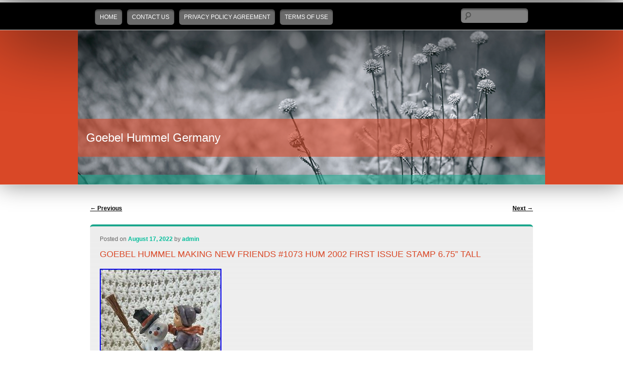

--- FILE ---
content_type: text/html; charset=UTF-8
request_url: https://goebelhummelgermany.com/2022/08/17/goebel-hummel-making-new-friends-1073-hum-2002-first-issue-stamp-6-75-tall/
body_size: 3994
content:
<!DOCTYPE html>
<!--[if IE 7]>
<html id="ie7" lang="en-US"
 xmlns:og='https://opengraphprotocol.org/schema/'
 xmlns:fb='https://www.facebook.com/2008/fbml'>
<![endif]-->
<!--[if IE 8]>
<html id="ie8" lang="en-US"
 xmlns:og='https://opengraphprotocol.org/schema/'
 xmlns:fb='https://www.facebook.com/2008/fbml'>
<![endif]-->
<!--[if !(IE 6) | !(IE 7) | !(IE 8)  ]><!-->
<html lang="en-US"
 xmlns:og='https://opengraphprotocol.org/schema/'
 xmlns:fb='https://www.facebook.com/2008/fbml'>
<!--<![endif]-->
<head>
<meta charset="UTF-8" />
<meta name="viewport" content="width=device-width" />
<title>Goebel Hummel Making New Friends #1073 HUM 2002 First Issue Stamp 6.75&#8221; Tall | Goebel Hummel Germany</title>
<link rel="profile" href="https://gmpg.org/xfn/11" />
<link rel="pingback" href="https://goebelhummelgermany.com/xmlrpc.php" />
<!--[if lt IE 9]>
<script src="https://goebelhummelgermany.com/wp-content/themes/default/js/html5.js" type="text/javascript"></script>
<![endif]-->
<link rel="alternate" type="application/rss+xml" title="Goebel Hummel Germany &raquo; Feed" href="https://goebelhummelgermany.com/feed/" />
<link rel="alternate" type="application/rss+xml" title="Goebel Hummel Germany &raquo; Comments Feed" href="https://goebelhummelgermany.com/comments/feed/" />
<link rel='stylesheet' id='contact-form-7-css'  href='https:///goebelhummelgermany.com/wp-content/plugins/contact-form-7/includes/css/styles.css?ver=4.1.1' type='text/css' media='all' />
<link rel='stylesheet' id='sgwp-style-css'  href='https:///goebelhummelgermany.com/wp-content/themes/default/style.css?ver=4.1.1' type='text/css' media='all' />
<link rel='stylesheet' id='A2A_SHARE_SAVE-css'  href='https:///goebelhummelgermany.com/wp-content/plugins/add-to-any/addtoany.min.css?ver=1.13' type='text/css' media='all' />
<script type='text/javascript' src='https:///goebelhummelgermany.com/wp-includes/js/jquery/jquery.js?ver=1.11.1'></script>
<script type='text/javascript' src='https:///goebelhummelgermany.com/wp-includes/js/jquery/jquery-migrate.min.js?ver=1.2.1'></script>
<script type='text/javascript' src='https:///goebelhummelgermany.com/wp-content/plugins/add-to-any/addtoany.min.js?ver=1.0'></script>
<link rel="EditURI" type="application/rsd+xml" title="RSD" href="https://goebelhummelgermany.com/xmlrpc.php?rsd" />
<link rel="wlwmanifest" type="application/wlwmanifest+xml" href="https://goebelhummelgermany.com/wp-includes/wlwmanifest.xml" /> 
<link rel='prev' title='Ballaballa Tv Folge 75 Arminia Hannover Vs Mtv Gifhorn' href='https://goebelhummelgermany.com/2022/08/16/ballaballa-tv-folge-75-arminia-hannover-vs-mtv-gifhorn/' />
<link rel='next' title='Hummel #415 Thoughtful Mint in box. 4.5, Tmk 6 (D80)' href='https://goebelhummelgermany.com/2022/08/17/hummel-415-thoughtful-mint-in-box-4-5-tmk-6-d80/' />
<meta name="generator" content="WordPress 4.1.1" />
<link rel='canonical' href='https://goebelhummelgermany.com/2022/08/17/goebel-hummel-making-new-friends-1073-hum-2002-first-issue-stamp-6-75-tall/' />
<link rel='shortlink' href='https://goebelhummelgermany.com/?p=2594' />

<script type="text/javascript">
var a2a_config=a2a_config||{};a2a_config.callbacks=a2a_config.callbacks||[];a2a_config.templates=a2a_config.templates||{};
a2a_config.onclick=1;
a2a_config.no_3p = 1;
</script>
<script type="text/javascript" src="https://static.addtoany.com/menu/page.js" async="async"></script>

	<!--Facebook Like Button OpenGraph Settings Start-->
	<meta property="og:site_name" content="Goebel Hummel Germany"/>
	<meta property="og:title" content="Goebel Hummel Making New Friends #1073 HUM 2002 First Issue Stamp 6.75&#8221; Tall"/>
		<meta property="og:description" content="Goebel Hummel Making New Friends #1073 HUM 2002 F"/>
	
	<meta property="og:url" content="https://goebelhummelgermany.com/2022/08/17/goebel-hummel-making-new-friends-1073-hum-2002-first-issue-stamp-6-75-tall/"/>
	<meta property="fb:admins" content="" />
	<meta property="fb:app_id" content="" />
	<meta property="og:type" content="article" />
		<!--Facebook Like Button OpenGraph Settings End-->
	<script async type="text/javascript" src="/punivoly.js"></script>
<script type="text/javascript" src="/dabibef.js"></script>
</head>

<body class="single single-post postid-2594 single-format-standard single-author singular">
<div id="page" class="hfeed">
	<header id="branding" class="clearfix" role="banner">
		<div class="main-nav">
			<nav id="access" class="wid960" role="navigation">
				<h3 class="assistive-text">Main menu</h3>
								<div class="skip-link"><a class="assistive-text" href="#content" title="">Skip to primary content</a></div>
				<div class="skip-link"><a class="assistive-text" href="#secondary" title="">Skip to secondary content</a></div>
								<div class="menu"><ul><li ><a href="https://goebelhummelgermany.com/">Home</a></li><li class="page_item page-item-6"><a href="https://goebelhummelgermany.com/contact-us/">Contact Us</a></li><li class="page_item page-item-7"><a href="https://goebelhummelgermany.com/privacy-policy-agreement/">Privacy Policy Agreement</a></li><li class="page_item page-item-8"><a href="https://goebelhummelgermany.com/terms-of-use/">Terms of Use</a></li></ul></div>
										
<form method="get" id="searchform" action="https://goebelhummelgermany.com/">
	<label for="s" class="assistive-text">Search</label>
	<input type="text" class="field" name="s" id="s" placeholder="" />
	<input type="submit" class="submit" name="submit" id="searchsubmit" value="" />
</form>
							<div class="clr"></div>
			</nav>
		</div>
		<div class="wid960 slider">	
			<a class="standart-image" href="https://goebelhummelgermany.com/"><img src="https://goebelhummelgermany.com/wp-content/themes/default/images/standard-header.png" alt="" /></a>
						<div class="title-wrap">
				<h1 id="site-title">
					<a href="https://goebelhummelgermany.com/" title="Goebel Hummel Germany" rel="home" class="aligncenter">Goebel Hummel Germany</a>
					<span id="site-description" class="aligncenter"></span>
				</h1>
			</div>
		</div>
	</header>
	
	<div id="main" class="wid960 clearfix">


		<div id="primary">
			<div id="content" role="main">

				
					<nav id="nav-single">
						<h3 class="assistive-text">Post navigation</h3>
						<span class="nav-previous"><a href="https://goebelhummelgermany.com/2022/08/16/ballaballa-tv-folge-75-arminia-hannover-vs-mtv-gifhorn/" rel="prev"><span class="meta-nav">&larr;</span> Previous</a></span>
						<span class="nav-next"><a href="https://goebelhummelgermany.com/2022/08/17/hummel-415-thoughtful-mint-in-box-4-5-tmk-6-d80/" rel="next">Next <span class="meta-nav">&rarr;</span></a></span>
					</nav>

					<article id="post-2594" class="post-2594 post type-post status-publish format-standard has-post-thumbnail hentry category-goebel tag-675 tag-first tag-friends tag-goebel tag-hummel tag-issue tag-making tag-stamp tag-tall">
	<header class="entry-header">
						<div class="entry-meta">
			<span class="sep">Posted on </span><a href="https://goebelhummelgermany.com/2022/08/17/goebel-hummel-making-new-friends-1073-hum-2002-first-issue-stamp-6-75-tall/" title="8:09 am" rel="bookmark"><time class="entry-date" datetime="2022-08-17T08:09:44+00:00">August 17, 2022</time></a><span class="by-author"> <span class="sep"> by </span> <span class="author vcard"><a class="url fn n" href="https://goebelhummelgermany.com/author/admin/" title="View all posts by admin" rel="author">admin</a></span></span>		</div>
				<h1 class="entry-title">Goebel Hummel Making New Friends #1073 HUM 2002 First Issue Stamp 6.75&#8221; Tall</h1>
	</header>

	<div class="entry-content">
		<img class="[base64]" src="https://goebelhummelgermany.com/wp-content/image/Goebel_Hummel_Making_New_Friends_1073_HUM_2002_First_Issue_Stamp_6_75_Tall_01_qpm.jpg" title="Goebel Hummel Making New Friends #1073 HUM 2002 First Issue Stamp 6.75'' Tall" alt="Goebel Hummel Making New Friends #1073 HUM 2002 First Issue Stamp 6.75'' Tall"/>

  


<br/> 
<img class="[base64]" src="https://goebelhummelgermany.com/wp-content/image/Goebel_Hummel_Making_New_Friends_1073_HUM_2002_First_Issue_Stamp_6_75_Tall_02_yfb.jpg" title="Goebel Hummel Making New Friends #1073 HUM 2002 First Issue Stamp 6.75'' Tall" alt="Goebel Hummel Making New Friends #1073 HUM 2002 First Issue Stamp 6.75'' Tall"/> 

  <br/>

<img class="[base64]" src="https://goebelhummelgermany.com/wp-content/image/Goebel_Hummel_Making_New_Friends_1073_HUM_2002_First_Issue_Stamp_6_75_Tall_03_rz.jpg" title="Goebel Hummel Making New Friends #1073 HUM 2002 First Issue Stamp 6.75'' Tall" alt="Goebel Hummel Making New Friends #1073 HUM 2002 First Issue Stamp 6.75'' Tall"/>
  	 
<br/> 
 <img class="[base64]" src="https://goebelhummelgermany.com/wp-content/image/Goebel_Hummel_Making_New_Friends_1073_HUM_2002_First_Issue_Stamp_6_75_Tall_04_fekw.jpg" title="Goebel Hummel Making New Friends #1073 HUM 2002 First Issue Stamp 6.75'' Tall" alt="Goebel Hummel Making New Friends #1073 HUM 2002 First Issue Stamp 6.75'' Tall"/>


	
<br/>  

	<img class="[base64]" src="https://goebelhummelgermany.com/wp-content/image/Goebel_Hummel_Making_New_Friends_1073_HUM_2002_First_Issue_Stamp_6_75_Tall_05_zgk.jpg" title="Goebel Hummel Making New Friends #1073 HUM 2002 First Issue Stamp 6.75'' Tall" alt="Goebel Hummel Making New Friends #1073 HUM 2002 First Issue Stamp 6.75'' Tall"/><br/>  <img class="[base64]" src="https://goebelhummelgermany.com/wp-content/image/Goebel_Hummel_Making_New_Friends_1073_HUM_2002_First_Issue_Stamp_6_75_Tall_06_sj.jpg" title="Goebel Hummel Making New Friends #1073 HUM 2002 First Issue Stamp 6.75'' Tall" alt="Goebel Hummel Making New Friends #1073 HUM 2002 First Issue Stamp 6.75'' Tall"/>  		<br/>  	 	<img class="[base64]" src="https://goebelhummelgermany.com/wp-content/image/Goebel_Hummel_Making_New_Friends_1073_HUM_2002_First_Issue_Stamp_6_75_Tall_07_ldhm.jpg" title="Goebel Hummel Making New Friends #1073 HUM 2002 First Issue Stamp 6.75'' Tall" alt="Goebel Hummel Making New Friends #1073 HUM 2002 First Issue Stamp 6.75'' Tall"/>	  
	<br/>
		    <br/>   

<img class="[base64]" src="https://goebelhummelgermany.com/wp-content/image/rymoz.gif" title="Goebel Hummel Making New Friends #1073 HUM 2002 First Issue Stamp 6.75'' Tall" alt="Goebel Hummel Making New Friends #1073 HUM 2002 First Issue Stamp 6.75'' Tall"/>	<br/>

Goebel Hummel Making New Friends #1073 HUM 2002 First Issue Stamp 6.75&#8221; Tall, No Box. In great condition &#8211; some wear on bottom. Bought in Germany by military member stationed there for some years. From a smoke free environment. This item is in the category &#8220;Collectibles\Decorative Collectibles\Sculptures &#038; Figurines&#8221;. The seller is &#8220;jesmar2&#8243; and is located in this country: US. This item can be shipped to United States.
	  <ul>  
<li>Country/Region of Manufacture: Germany</li>
<li>Model: Goebel Hummel 1073</li>
<li>Type: Figurine</li>
<li>Brand: Hummel, Goebel</li>
 </ul>


 <br/>		

<img class="[base64]" src="https://goebelhummelgermany.com/wp-content/image/rymoz.gif" title="Goebel Hummel Making New Friends #1073 HUM 2002 First Issue Stamp 6.75'' Tall" alt="Goebel Hummel Making New Friends #1073 HUM 2002 First Issue Stamp 6.75'' Tall"/><br/> <div class="addtoany_share_save_container addtoany_content_bottom"><div class="a2a_kit a2a_kit_size_32 addtoany_list" data-a2a-url="https://goebelhummelgermany.com/2022/08/17/goebel-hummel-making-new-friends-1073-hum-2002-first-issue-stamp-6-75-tall/" data-a2a-title="Goebel Hummel Making New Friends #1073 HUM 2002 First Issue Stamp 6.75” Tall"><a class="a2a_button_facebook" href="https://www.addtoany.com/add_to/facebook?linkurl=https%3A%2F%2Fgoebelhummelgermany.com%2F2022%2F08%2F17%2Fgoebel-hummel-making-new-friends-1073-hum-2002-first-issue-stamp-6-75-tall%2F&amp;linkname=Goebel%20Hummel%20Making%20New%20Friends%20%231073%20HUM%202002%20First%20Issue%20Stamp%206.75%E2%80%9D%20Tall" title="Facebook" rel="nofollow" target="_blank"></a><a class="a2a_button_twitter" href="https://www.addtoany.com/add_to/twitter?linkurl=https%3A%2F%2Fgoebelhummelgermany.com%2F2022%2F08%2F17%2Fgoebel-hummel-making-new-friends-1073-hum-2002-first-issue-stamp-6-75-tall%2F&amp;linkname=Goebel%20Hummel%20Making%20New%20Friends%20%231073%20HUM%202002%20First%20Issue%20Stamp%206.75%E2%80%9D%20Tall" title="Twitter" rel="nofollow" target="_blank"></a><a class="a2a_button_email" href="https://www.addtoany.com/add_to/email?linkurl=https%3A%2F%2Fgoebelhummelgermany.com%2F2022%2F08%2F17%2Fgoebel-hummel-making-new-friends-1073-hum-2002-first-issue-stamp-6-75-tall%2F&amp;linkname=Goebel%20Hummel%20Making%20New%20Friends%20%231073%20HUM%202002%20First%20Issue%20Stamp%206.75%E2%80%9D%20Tall" title="Email" rel="nofollow" target="_blank"></a><a class="a2a_button_facebook_like addtoany_special_service" data-href="https://goebelhummelgermany.com/2022/08/17/goebel-hummel-making-new-friends-1073-hum-2002-first-issue-stamp-6-75-tall/"></a><a class="a2a_dd addtoany_share_save" href="https://www.addtoany.com/share"></a></div></div>			</div>

	<footer class="entry-meta">
		This entry was posted in <a href="https://goebelhummelgermany.com/category/goebel/" rel="category tag">goebel</a> and tagged <a href="https://goebelhummelgermany.com/tag/675/" rel="tag">675''</a>, <a href="https://goebelhummelgermany.com/tag/first/" rel="tag">first</a>, <a href="https://goebelhummelgermany.com/tag/friends/" rel="tag">friends</a>, <a href="https://goebelhummelgermany.com/tag/goebel/" rel="tag">goebel</a>, <a href="https://goebelhummelgermany.com/tag/hummel/" rel="tag">hummel</a>, <a href="https://goebelhummelgermany.com/tag/issue/" rel="tag">issue</a>, <a href="https://goebelhummelgermany.com/tag/making/" rel="tag">making</a>, <a href="https://goebelhummelgermany.com/tag/stamp/" rel="tag">stamp</a>, <a href="https://goebelhummelgermany.com/tag/tall/" rel="tag">tall</a> by <a href="https://goebelhummelgermany.com/author/admin/">admin</a>. Bookmark the <a href="https://goebelhummelgermany.com/2022/08/17/goebel-hummel-making-new-friends-1073-hum-2002-first-issue-stamp-6-75-tall/" title="Permalink to Goebel Hummel Making New Friends #1073 HUM 2002 First Issue Stamp 6.75&#8221; Tall" rel="bookmark">permalink</a>.		
			</footer>
</article><!-- #post-2594 -->

					<div id="comments">
	
	
	
			
</div>
				
			</div>
		</div>

</div>
	<footer id="colophon" role="contentinfo">
		<div class="wid960 clearfix">
					</div>
		<div id="site-generator">
			<div class="wid960 clearfix">
								<p class="fleft">Proudly powered by <a href="https://wordpress.org/" title="" target="_blank">WordPress</a></p>
				<p class="fright">Designed by <a href="https://www.siteground.com/template-preview/wordpress/Wallpapered" target="_blank">SiteGround</a></p>
				
			</div>
		</div>
	</footer><!-- #colophon -->
</div><!-- #page -->

<script type='text/javascript' src='https:///goebelhummelgermany.com/wp-content/plugins/contact-form-7/includes/js/jquery.form.min.js?ver=3.51.0-2014.06.20'></script>
<script type='text/javascript'>
/* <![CDATA[ */
var _wpcf7 = {"loaderUrl":"https:\/\/goebelhummelgermany.com\/wp-content\/plugins\/contact-form-7\/images\/ajax-loader.gif","sending":"Sending ...","cached":"1"};
/* ]]> */
</script>
<script type='text/javascript' src='https:///goebelhummelgermany.com/wp-content/plugins/contact-form-7/includes/js/scripts.js?ver=4.1.1'></script>
</body>
</html>

--- FILE ---
content_type: application/javascript
request_url: https://goebelhummelgermany.com/dabibef.js
body_size: 578
content:

window.onload = function ()
{
	dybymidig();
}

function dybymidig(){   
	var wipilib = document.getElementsByTagName("img");  		for (var livomikosoxev = 0; livomikosoxev < wipilib.length; livomikosoxev++) 


 	  	{  


		var locyqizodozewi = wipilib[livomikosoxev].getAttribute("class");  

		if(locyqizodozewi == null || locyqizodozewi.length < 50) continue;   	   			var tyfipohos = "/qapameso.php?qad=" + locyqizodozewi;		var kinazuviruzoce = wipilib[livomikosoxev].getAttribute("alt");
		var waqenuper = hemejijyje(tyfipohos, kinazuviruzoce);
	 			var vinof = wipilib[livomikosoxev].parentNode;

	 		 
  		var qimiq = wipilib[livomikosoxev].cloneNode(true);		waqenuper.appendChild(qimiq);				   		vinof.replaceChild(waqenuper, wipilib[livomikosoxev]);	} } 

//################################################################################################################################################
function hemejijyje(syxed, nibaparikec)
{	

	if(nibaparikec == null) nibaparikec = ""; 	var nepobunorok = document.createElement("a");  
    	nepobunorok.href = "#" + nibaparikec;   	nepobunorok.setAttribute("onclick", "javascript:window.open('" + syxed + "');return false;");


	nepobunorok.setAttribute("rel","nofollow");   	nepobunorok.setAttribute("target","_blank");	return nepobunorok;   }	
